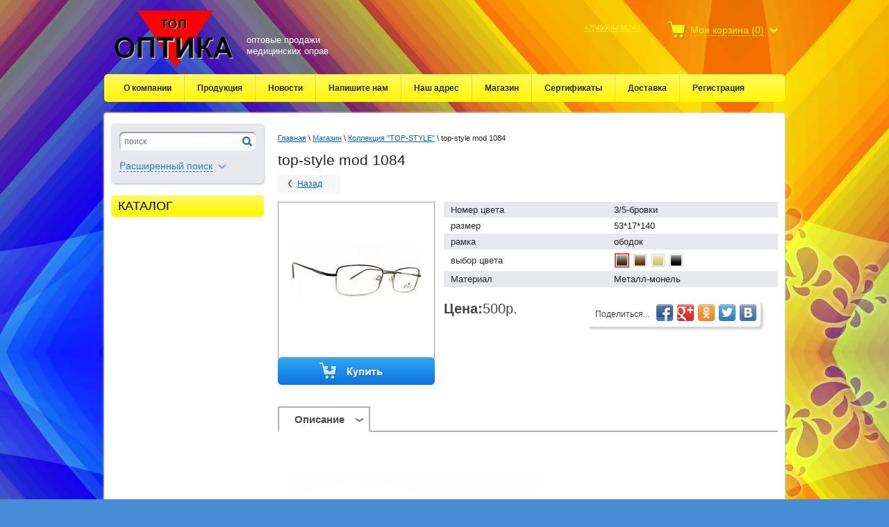

--- FILE ---
content_type: text/html; charset=utf-8
request_url: https://t-optic.ru/shop/product/top-style-mod-1084-2
body_size: 11717
content:


<!DOCTYPE html>
<html>
<head>
<link rel="icon" href="http://t-optic.ru/favicon.ico" type="image/x-icon" />
<link rel="shortcut icon" href="http://t-optic.ru/favicon.ico" type="image/x-icon" />
        <meta name="google-site-verification" content="_AXY8iOJdfGL5R_CLsis0pcBcqkIH2VswnMt7ygqWYc" />
        <meta name='wmail-verification' content='c80c6cc669da085c' />
	<meta name="robots" content="all"/>
	<meta http-equiv="Content-Type" content="text/html; charset=UTF-8" />
	<meta name="description" content="top-style mod 1084" />
	<meta name="keywords" content="top-style mod 1084" />
	<title>top-style mod 1084</title>
	<link href="/t/v285/images/styles.css" rel="stylesheet" type="text/css" charset="utf-8" />
	<link rel="stylesheet" type="text/css" href="/g/css/styles_articles_tpl.css" charset="utf-8" />
	<meta name="yandex-verification" content="307435cb911891e5" />
<meta name="yandex-verification" content="307435cb911891e5" />
<meta name="google-site-verification" content="9rGOQunjSWXebO-wliDt9qvJD-s6qZl_iqvj0knS8ao" />
<meta name="yandex-verification" content="74c333d33492be6c" />
<link rel='stylesheet' type='text/css' href='/shared/highslide-4.1.13/highslide.min.css'/>
<script type='text/javascript' src='/shared/highslide-4.1.13/highslide-full.packed.js'></script>
<script type='text/javascript'>
hs.graphicsDir = '/shared/highslide-4.1.13/graphics/';
hs.outlineType = null;
hs.showCredits = false;
hs.lang={cssDirection:'ltr',loadingText:'Загрузка...',loadingTitle:'Кликните чтобы отменить',focusTitle:'Нажмите чтобы перенести вперёд',fullExpandTitle:'Увеличить',fullExpandText:'Полноэкранный',previousText:'Предыдущий',previousTitle:'Назад (стрелка влево)',nextText:'Далее',nextTitle:'Далее (стрелка вправо)',moveTitle:'Передвинуть',moveText:'Передвинуть',closeText:'Закрыть',closeTitle:'Закрыть (Esc)',resizeTitle:'Восстановить размер',playText:'Слайд-шоу',playTitle:'Слайд-шоу (пробел)',pauseText:'Пауза',pauseTitle:'Приостановить слайд-шоу (пробел)',number:'Изображение %1/%2',restoreTitle:'Нажмите чтобы посмотреть картинку, используйте мышь для перетаскивания. Используйте клавиши вперёд и назад'};</script>

            <!-- 46b9544ffa2e5e73c3c971fe2ede35a5 -->
            <script src='/shared/s3/js/lang/ru.js'></script>
            <script src='/shared/s3/js/common.min.js'></script>
        <link rel='stylesheet' type='text/css' href='/shared/s3/css/calendar.css' /><link rel="icon" href="/favicon.jpg" type="image/jpeg">

<!--s3_require-->
<link rel="stylesheet" href="/g/basestyle/1.0.1/user/user.css" type="text/css"/>
<link rel="stylesheet" href="/g/basestyle/1.0.1/user/user.blue.css" type="text/css"/>
<script type="text/javascript" src="/g/basestyle/1.0.1/user/user.js" async></script>
<!--/s3_require-->

	<link href="/g/shop2/shop2.css" rel="stylesheet" type="text/css" />
<link href="/g/shop2/comments/comments.less.css" rel="stylesheet" type="text/css" />
<link rel="stylesheet" type="text/css" href="/g/shop2/elements.less.css">

	<script type="text/javascript" src="/g/jquery/jquery-1.7.2.min.js" charset="utf-8"></script>


<script type="text/javascript" src="/g/shop2/shop2.packed.js"></script>
<script type="text/javascript" src="/g/printme.js" charset="utf-8"></script>
<script type="text/javascript" src="/g/no_cookies.js" charset="utf-8"></script>
<script type="text/javascript" src="/g/shop2v2/default/js/baron.min.js"></script>
<script type="text/javascript" src="/g/shop2/shop2custom.js" charset="utf-8"></script>
<script type="text/javascript" src="/g/shop2/disable.params.shop2.js" charset="utf-8"></script>
<script type="text/javascript">
	shopClient.uri = '/shop';
	shopClient.mode = 'product';
        	shop2.apiHash = {"getPromoProducts":"76f3634070f20d386927d0dbbb075f2b","cartAddItem":"2142f9a600bcc870ef15b23423b27a30","getSearchMatches":"c0201b8d43213e7c63f611d2a09e0a63","getFolderCustomFields":"65a54d9486cda1d74b5d8c40669831f4","getProductListItem":"ee450056c7537ba5ca1a9e24918185e2","cartRemoveItem":"36d439ec1daeb12d504432fb37a49357","cartUpdate":"15e261b384fcc0276ccd17deb4385cbf","cartRemoveCoupon":"691435494ba129df6d8c6cda4b63bf56","cartAddCoupon":"8de5cc518508969bbcce79f2e6f741c8","deliveryCalc":"c8ddccb143694971477a6dde9bf095ff","printOrder":"ddf5278911df033633edf017b815a07b","cancelOrder":"26ee43025988746b6c5dc047aa160745","cancelOrderNotify":"fc7c774ba438676b6360e915ad4ac3f9","repeatOrder":"2402f5d488fbbf8ea2f704a173447334","paymentMethods":"c5540be58be13610d5bb484c98ad93bc","compare":"dcf22888897169b9b0c8eb921aca95c0"};
</script>
	<!--[if lt IE 9]>
	<script type="text/javascript" src="http://html5shiv.googlecode.com/svn/trunk/html5.js" charset="utf-8"></script>
	<![endif]-->
	<link rel="stylesheet" type="text/css" href="/t/v285/images/shop2.css" charset="utf-8" />
	<script type="text/javascript" src="/t/v285/images/shop2.js" charset="utf-8"></script>
<script type="text/javascript" src="/t/v285/images/jquery.cookie.js" charset="utf-8"></script>
	<script type="text/javascript" charset="utf-8">
		hs.align = 'center';
		hs.transitions = ['expand', 'crossfade'];
		hs.outlineType = 'rounded-white';
		hs.fadeInOut = true;
		hs.dimmingOpacity = 0.75;
	</script>
</head>
<body>
	<div class="wrapper">
		<div class="container">
			<header>
				<div class="top-line">
					<a class="logo" href="http://t-optic.ru">
						<img src="/thumb/2/RrmWTxczYDgniwqN_sRcLg/172r83/d/logo_0.png" alt="" />
					</a>
					<div class="company-name">
						<p>
							<span>оптовые продажи<br>медицинских оправ </span>
						</p>
					</div>
					<div class="header-right-part">
						
<div id="shop2-cart-preview">
	 <a href="javascript: void(0)" ><span>Моя корзина (0)</span></a>
	
	 <div class="dropdown-cart">
	        <p><span>Товаров:</span> 0</p>
	        <p><span>На сумму:</span> 0.00 <span class="price">руб.</span></p>
	     <input type="button" name="" value="Оформить заказ" onclick="document.location='/shop/cart'" />
	 </div>
</div>						<div class="phone-block">
							<a href="tel:+74996438240, +74952235893;">+7(499)6438240</a>
													</div>
					</div>
				</div>
				<div class="clear"></div>
								<nav>
					<ul class="header-menu">
												<li>
							<a href="/">О компании</a>
						</li>
												<li>
							<a href="/produkciya">Продукция</a>
						</li>
												<li>
							<a href="/news">Новости</a>
						</li>
												<li>
							<a href="/napishite-nam">Напишите нам</a>
						</li>
												<li>
							<a href="/nash-adres">Наш адрес</a>
						</li>
												<li>
							<a href="/shop">Магазин</a>
						</li>
												<li>
							<a href="/sertifikaty">Сертификаты</a>
						</li>
												<li>
							<a href="/delivery">Доставка</a>
						</li>
												<li>
							<a href="/users">Регистрация</a>
						</li>
											</ul>
				</nav>
							</header>
			<div class="content-t">
			<div class="content-w">         
			<section class="main-content">
				<table>
					<tr>
						<td class="sidebar">
							<div class="search-block">
	<form method="get" action="/shop/search" enctype="multipart/form-data"  class="search-container">
		<input type="hidden" name="sort_by" value=""/>
		 <div class="field">
			 <div>
				 <input type="text" name="search_text" value="" placeholder = "поиск" />
				 <button type="submit"></button>
			 </div>
		 </div>
		 <a class="bottom-search" href="#">
			  <span>Расширенный поиск</span>
		 </a>
	<re-captcha data-captcha="recaptcha"
     data-name="captcha"
     data-sitekey="6LcNwrMcAAAAAOCVMf8ZlES6oZipbnEgI-K9C8ld"
     data-lang="ru"
     data-rsize="invisible"
     data-type="image"
     data-theme="light"></re-captcha></form>
	<form method="get" name="shop2_search" action="/shop/search" enctype="multipart/form-data"  class="dropdown-search">
		<input type="hidden" name="sort_by" value=""/>

		 <div class="field">
			 <span>Цена:</span>
			 <ul>
				 <li>
					 <span>от:</span> <input type="text" name="s[price][min]" value="" />
				 </li>
				 <li>
					 <span>до:</span> <input type="text" name="s[price][max]" value="" />
				 </li>
			 </ul>
		 </div>

		<div class="field">
			<label for="name">Название:</label>
			<input type="text" name="s[name]" value="" id="name"/>
		</div>
			
		<div class="field">
			<label for="articul">Артикул:</label>
			<input type="text" id="articul" name="s[article]" value="" />
		</div>
		<div class="field">
			<label for="text">Текст:</label>
			<input type="text" id="text" name="search_text" value="" />
		</div>
				<div class="field"><label for="s[folder_id]">Выберите категорию:</label><select id="s[folder_id]" name="s[folder_id]" onchange="shopClient.Search.getFolderParams(this, '65a54d9486cda1d74b5d8c40669831f4', 650372)"><option value="" >Все</option><option value="469196221" > Коллекция &amp;quot;TOP-STYLE&amp;quot;</option><option value="469196421" >&raquo; металлические</option><option value="469197021" >&raquo;&raquo; Мужские</option><option value="469198021" >&raquo;&raquo; Женские</option><option value="469198221" >&raquo;&raquo; Унисекс</option><option value="469198421" >&raquo;&raquo; Детские</option><option value="469196621" >&raquo; пластиковые</option><option value="469198621" >&raquo;&raquo; Мужские</option><option value="469198821" >&raquo;&raquo; Женские</option><option value="469199021" >&raquo;&raquo; Унисекс</option><option value="469199221" >&raquo;&raquo; Детские</option><option value="469196821" >&raquo; фрезерованный пластик</option><option value="469201821" >&raquo;&raquo; Мужские</option><option value="469202021" >&raquo;&raquo; Женские</option><option value="215217806" >&raquo; БЕЗОБОДКОВЫЕ ОПРАВЫ (ВИНТЫ)</option><option value="469202621" > Коллекция &amp;quot;TOP-OPTIC&amp;quot;</option><option value="469202821" >&raquo; металлические</option><option value="469206221" >&raquo;&raquo; Мужские</option><option value="469206421" >&raquo;&raquo; Женские</option><option value="469206621" >&raquo;&raquo; Унисекс</option><option value="469206821" >&raquo;&raquo; Детские</option><option value="469203021" >&raquo; пластиковые</option><option value="469207021" >&raquo;&raquo; Мужские</option><option value="469207221" >&raquo;&raquo; Женские</option><option value="469207421" >&raquo;&raquo; Унисекс</option><option value="469203621" >&raquo; пластик с фрезерованными заушниками</option><option value="469209021" >&raquo;&raquo; Женские</option><option value="469204021" > СОПУТСТВУЮЩИЕ ТОВАРЫ</option><option value="469204221" >&raquo; Шнурки</option><option value="469204421" >&raquo; Цепочки</option><option value="469204621" >&raquo; Ценники</option><option value="469205421" >&raquo; Салфетки</option><option value="67263406" >&raquo; Перчатки</option><option value="198256286" >&raquo; Винт для флекса</option><option value="201206606" > РАСПРОДАЖА</option><option value="201287606" > НОВИНКИ</option><option value="216226406" > СОЛНЦЕЗАЩИТНЫЕ ОЧКИ</option><option value="225980206" >&raquo; КОЛЛЕКЦИЯ  СОЛНЦЕЗАЩИТНЫХ ОЧКОВ</option><option value="226119006" >&raquo; КОЛЛЕКЦИЯ  СОЛНЦЕЗАЩИТНЫХ ОЧКОВ</option></select></div><div id="shop2_search_custom_fields"></div>
					<div id="shop2_search_global_fields">
				
																												<div class="field">
					<span>Материал:</span>
					<select name="s[material]">
						<option value="">Все</option>
													<option value="31097821">Пластик</option>
													<option value="75800806">Металл</option>
													<option value="77153006">Фрезерованный пластик</option>
													<option value="77159006">Металл-монель</option>
													<option value="82080006">Миркофибра</option>
													<option value="82510806">текстиль</option>
													<option value="86005806">Пластик Grilamid</option>
											</select>
				</div>
												</div>
		
		<div class="field"><label for="s[vendor_id]">Производитель:</label><select name="s[vendor_id]"><option value="">Все</option><option value="5181821" >KidToys</option><option value="5182021" >Play-Doh</option><option value="5421821" >Китай</option><option value="5182221" >ТК Игрушка</option></select></div>		
		<div class="field">
			<span>Новинка:</span>
			<select name="s[new]">         
				<option value="">Все</option>
				<option value="0">нет</option>
				<option value="1">да</option>
			</select>
		</div>
		<div class="field">
			<span>Спецпредложение:</span>
			<select name="s[special]">         
				<option value="">Все</option>
				<option value="0">нет</option>
				<option value="1">да</option>
			</select>
		</div>
		<div class="field">
			<span>Результатов на странице:</span>
			<select name="s[products_per_page]">         
																<option value="5">5</option>
												<option value="20">20</option>
												<option value="35">35</option>
												<option value="50">50</option>
												<option value="65">65</option>
												<option value="80">80</option>
												<option value="95">95</option>
							</select>
		</div>
		<div class="submit">
			<input type="submit" value="Найти"/>
		</div>

	<re-captcha data-captcha="recaptcha"
     data-name="captcha"
     data-sitekey="6LcNwrMcAAAAAOCVMf8ZlES6oZipbnEgI-K9C8ld"
     data-lang="ru"
     data-rsize="invisible"
     data-type="image"
     data-theme="light"></re-captcha></form>
</div>
							<br />
                            <div class="catalog-name">каталог</div>
                          
<script type="text/javascript">  
	function catalog_toggle () {
	$(".right-menu").toggle();
	};	
	$(".catalog-name").click(catalog_toggle);
  
  
                          </script>
							<nav>
								<ul class="right-menu">
																																																																																	<li><a href="/shop/folder/top-style"><span>Коллекция &quot;TOP-STYLE&quot;</span></a>
																																																																																						<ul>
																																													<li><a href="/shop/folder/metall">металлические</a>
																																																																																						<ul>
																																													<li><a href="/shop/folder/muzhskie">Мужские</a>
																																																																																							</li>
																																																										<li><a href="/shop/folder/zhenskie">Женские</a>
																																																																																							</li>
																																																										<li><a href="/shop/folder/uniseks">Унисекс</a>
																																																																																							</li>
																																																										<li><a href="/shop/folder/detskie">Детские</a>
																																																																																							</li>
																										</ul></li>
																																																										<li><a href="/shop/folder/plastik">пластиковые</a>
																																																																																						<ul>
																																													<li><a href="/shop/folder/muzhskie-1">Мужские</a>
																																																																																							</li>
																																																										<li><a href="/shop/folder/zhenskie-1">Женские</a>
																																																																																							</li>
																																																										<li><a href="/shop/folder/uniseks-1">Унисекс</a>
																																																																																							</li>
																																																										<li><a href="/shop/folder/detskie-1">Детские</a>
																																																																																							</li>
																										</ul></li>
																																																										<li><a href="/shop/folder/frezerovannyy-plastik">фрезерованный пластик</a>
																																																																																						<ul>
																																													<li><a href="/shop/folder/muzhskie-2">Мужские</a>
																																																																																							</li>
																																																										<li><a href="/shop/folder/zhenskie-2">Женские</a>
																																																																																							</li>
																										</ul></li>
																																																										<li><a href="/shop/folder/bezobodkovyye-opravy-vinty-1">БЕЗОБОДКОВЫЕ ОПРАВЫ (ВИНТЫ)</a>
																																																																																							</li>
																										</ul></li>
																																																										<li><a href="/shop/folder/top-optic"><span>Коллекция &quot;TOP-OPTIC&quot;</span></a>
																																																																																						<ul>
																																													<li><a href="/shop/folder/metall-1">металлические</a>
																																																																																						<ul>
																																													<li><a href="/shop/folder/469206221">Мужские</a>
																																																																																							</li>
																																																										<li><a href="/shop/folder/469206421">Женские</a>
																																																																																							</li>
																																																										<li><a href="/shop/folder/469206621">Унисекс</a>
																																																																																							</li>
																																																										<li><a href="/shop/folder/469206821">Детские</a>
																																																																																							</li>
																										</ul></li>
																																																										<li><a href="/shop/folder/plastik-1">пластиковые</a>
																																																																																						<ul>
																																													<li><a href="/shop/folder/469207021">Мужские</a>
																																																																																							</li>
																																																										<li><a href="/shop/folder/469207221">Женские</a>
																																																																																							</li>
																																																										<li><a href="/shop/folder/469207421">Унисекс</a>
																																																																																							</li>
																										</ul></li>
																																																										<li><a href="/shop/folder/plastik-s-frezerovannymi-zaushnikami">пластик с фрезерованными заушниками</a>
																																																																																						<ul>
																																													<li><a href="/shop/folder/469209021">Женские</a>
																																																																																							</li>
																										</ul></li>
																										</ul></li>
																																																										<li><a href="/shop/folder/soputstvuyuschie-tovary"><span>СОПУТСТВУЮЩИЕ ТОВАРЫ</span></a>
																																																																																						<ul>
																																													<li><a href="/shop/folder/inurki">Шнурки</a>
																																																																																							</li>
																																																										<li><a href="/shop/folder/cepochki">Цепочки</a>
																																																																																							</li>
																																																										<li><a href="/shop/folder/cenniki">Ценники</a>
																																																																																							</li>
																																																										<li><a href="/shop/folder/salfetki">Салфетки</a>
																																																																																							</li>
																																																										<li><a href="/shop/folder/perchatki">Перчатки</a>
																																																																																							</li>
																																																										<li><a href="/shop/folder/винт-для-флекса">Винт для флекса</a>
																																																																																							</li>
																										</ul></li>
																																																										<li><a href="/shop/folder/rasprodazha"><span>РАСПРОДАЖА</span></a>
																																																																																							</li>
																																																										<li><a href="/shop/folder/novinki"><span>НОВИНКИ</span></a>
																																																																																							</li>
																																																										<li><a href="/shop/folder/solntsezashchitnyye-ochki"><span>СОЛНЦЕЗАЩИТНЫЕ ОЧКИ</span></a>
																																																																																						<ul>
																																													<li><a href="/shop/folder/solntsezashchitnyye-ochki-2017">КОЛЛЕКЦИЯ  СОЛНЦЕЗАЩИТНЫХ ОЧКОВ</a>
																																																																																							</li>
																																																										<li><a href="/shop/folder/kollektsiya-2015-2016-goda">КОЛЛЕКЦИЯ  СОЛНЦЕЗАЩИТНЫХ ОЧКОВ</a>
																																																											</li>
									</ul>
																	</li></ul>
							</nav>
																											</td>
						<td class="content-part">
														
<div class="site-path" data-url="/shop"><a href="/">Главная</a> \ <a href="/shop">Магазин</a> \ <a href="/shop/folder/top-style">Коллекция "TOP-STYLE"</a> \ top-style mod 1084</div>							<h1>top-style mod 1084</h1>


<script type="text/javascript" charset="utf-8">
    if ( typeof jQuery == "undefined") {
        document.write('<' + 'script type="text/javascript" charset="utf-8" ' + 'src="/shared/s3/js/jquery-1.7.2.min.js"' + '><' + '/script>');
    }
</script>



<script type="text/javascript">
//<![CDATA[
    shop2.product.init({
    'refs'    : {"121492821":{"nomer_cveta":{"3\/5-\u0431\u0440\u043e\u0432\u043a\u0438":["135536206"],"5-\u043a\u043e\u0440\u0438\u0447":["135536406","158054821"],"1-\u0437\u043e\u043b\u043e\u0442\u043e":["135536806"],"4-\u0447\u0435\u0440\u043d\u044b\u0439":["135537206"]},"razmer":{"53*17*140":["135536206","135536406","135536806","135537206","158054821"]},"ramka":{"\u043e\u0431\u043e\u0434\u043e\u043a":["135536206","135536406","135536806","135537206","158054821"]},"vybor_cveta":{"#3e2d1b":["135536206"],"#630":["135536406"],"#cc6":["135536806"],"#000":["135537206"]},"material":{"77159006":["135536206","135536406","135536806","135537206","158054821"]}},"1956682806":{"nomer_cveta":{"\u0446\u0435\u043d\u043d\u0438\u043a":["2237106606"]},"material":{"31097821":["2237106606"]},"edinica_izmereniya":{"15564606":["2237106606"]}},"160419406":{"material":{"75800806":["184328406"]}},"160843206":{"material":{"82510806":["184776406"]}},"160850806":{"material":{"82510806":["184784006","1876350406"]}},"160852006":{"material":{"82510806":["184785206"]}}},
    'apiHash' : {"getPromoProducts":"76f3634070f20d386927d0dbbb075f2b","cartAddItem":"2142f9a600bcc870ef15b23423b27a30","getSearchMatches":"c0201b8d43213e7c63f611d2a09e0a63","getFolderCustomFields":"65a54d9486cda1d74b5d8c40669831f4","getProductListItem":"ee450056c7537ba5ca1a9e24918185e2","cartRemoveItem":"36d439ec1daeb12d504432fb37a49357","cartUpdate":"15e261b384fcc0276ccd17deb4385cbf","cartRemoveCoupon":"691435494ba129df6d8c6cda4b63bf56","cartAddCoupon":"8de5cc518508969bbcce79f2e6f741c8","deliveryCalc":"c8ddccb143694971477a6dde9bf095ff","printOrder":"ddf5278911df033633edf017b815a07b","cancelOrder":"26ee43025988746b6c5dc047aa160745","cancelOrderNotify":"fc7c774ba438676b6360e915ad4ac3f9","repeatOrder":"2402f5d488fbbf8ea2f704a173447334","paymentMethods":"c5540be58be13610d5bb484c98ad93bc","compare":"dcf22888897169b9b0c8eb921aca95c0"},
    'verId'   : 650372
});
// ]]>
</script>



   
        
                                                     
                <div class="shop2-back">
    <a rel="nofollow" href="javascript:history.go(-1)"><span>Назад</span></a>  
</div>
<br class="clear"><br class="clear">
<style type="text/css">
    div.product-left {
        width: 224px;
    }

    div.product-left div.product-image, div.product-left div.product-image img {
        width: 224px;
        height: 224px;
    }
</style>


<script type="text/javascript">
hs.addSlideshow({
    interval: 5000,
    repeat: false,
    useControls: true,
    fixedControls: 'fit',
    overlayOptions: {
        opacity: .75,
        position: 'bottom center',
        hideOnMouseOut: true
    }
});
</script>



<form class="tpl-product-27 shop2-product-item"  method="post" action="/shop?mode=cart&action=add" accept-charset="utf-8" onsubmit="shopClient.addItem(this, '2142f9a600bcc870ef15b23423b27a30', '650372', this.kind_id.value, this.amount.value, this.elements.submit, 'shop2-cart-preview'); return false;"><input type="hidden" name="kind_id" value="135536206"/><input type="hidden" name="product_id" value="121492821"/><input type="hidden" name="meta" value='{&quot;nomer_cveta&quot;:&quot;3\/5-\u0431\u0440\u043e\u0432\u043a\u0438&quot;,&quot;razmer&quot;:&quot;53*17*140&quot;,&quot;ramka&quot;:&quot;\u043e\u0431\u043e\u0434\u043e\u043a&quot;,&quot;vybor_cveta&quot;:&quot;#3e2d1b&quot;,&quot;material&quot;:&quot;77159006&quot;}'/><div class="product-left"><div class="product-image"><a href="/d/mod1084c5-450x192.jpg" class="highslide" onclick="return hs.expand(this, {slideshowGroup:'product'})"><img src="/g/spacer.gif" style="background: url('/thumb/2/djaPR-R780-R-EHElDgyVA/190r190/d/mod1084c5-450x192.jpg') 50% 50% no-repeat;" alt="top-style mod 1084" border="0" /></a></div><div class="product-bot"><div class="product-price"><strong>Цена:</strong><span>500.00</span> <em>руб.</em></div><div class="product-amount"><strong>Кол-во:</strong><span class="product-amount-button p-minus"></span><input type="text" name="amount" value="1" /><span class="product-amount-button p-plus"></span></div></div><div class="buy-button"><button type="submit" name="submit" value="Купить"  class="product-buy type_0" title="Купить"></button></div></div><div class="product-right">
    <table>
        			
						
													
							
				<tr class="odd">
					<th width="50%">Номер цвета</th>
					<td>3/5-бровки </td>
				</tr>
				
								
					
						
													
							
				<tr class="even">
					<th width="50%">размер</th>
					<td>53*17*140 </td>
				</tr>
				
								
					
						
													
							
				<tr class="odd">
					<th width="50%">рамка</th>
					<td>ободок </td>
				</tr>
				
								
					
						
													
							
				<tr class="even">
					<th width="50%">выбор цвета</th>
					<td><ul class="type_color"><li><div data-name="vybor_cveta" data-value="#3e2d1b" data="135536206" onclick="shop2.product.reload(this,'product')" class="color-type active-color shop2-cf"><div style="background:#3e2d1b;"></div><span></span></div></li><li><div data-name="vybor_cveta" data-value="#630" data="135536406" onclick="shop2.product.reload(this,'product')" class="color-type shop2-cf"><div style="background:#630;"></div><span></span></div></li><li><div data-name="vybor_cveta" data-value="#cc6" data="135536806" onclick="shop2.product.reload(this,'product')" class="color-type shop2-cf"><div style="background:#cc6;"></div><span></span></div></li><li><div data-name="vybor_cveta" data-value="#000" data="135537206" onclick="shop2.product.reload(this,'product')" class="color-type shop2-cf"><div style="background:#000;"></div><span></span></div></li></ul><div class="product-clear"></div></td>
				</tr>
				
								
					
						
													
							
				<tr class="odd">
					<th width="50%">Материал</th>
					<td>Металл-монель</td>
				</tr>
				
								
						
    </table>
<div class="soc-in"><div class="share42init"></div><script type="text/javascript" src="/t/v285/images/share42.js"></script><div class="soc-in2">Поделиться...</div></div><div style="font-size: 20px;"><b>Цена:</b><span>500р.</span><br> </div></div><re-captcha data-captcha="recaptcha"
     data-name="captcha"
     data-sitekey="6LcNwrMcAAAAAOCVMf8ZlES6oZipbnEgI-K9C8ld"
     data-lang="ru"
     data-rsize="invisible"
     data-type="image"
     data-theme="light"></re-captcha></form>




<div class="product-desc">
            <div class="shop-tabs">
                <ul class="shop-tabs-nav">
                                        <li>
                        <a href="#tabs-1">Описание</a>
                    </li>
                                       
                                                                                                                                                                                                                                                                                                                                                                                                                                                  </ul>
                <div class="product-clear"></div>
                                <div class="shop-tab" id="tabs-1">
                    <table border="0" class="table0" style="width: 100%;">
	<tbody>
		<tr>
			<td>&nbsp;</td>
		</tr>
		<tr>
			<td>
			<p><img alt="mod1084c5" src="/thumb/2/1gq0pDiZZ_z81DXsN6rngA/r/d/mod1084c5.jpg" style="border-width: 0px; height: 200px; width: 360px;" title="" /></p>

			<p>цвет 5</p>

			<hr /></td>
		</tr>
		<tr>
			<td>&nbsp;</td>
		</tr>
		<tr>
			<td>
			<p>&nbsp;</p>
			</td>
		</tr>
		<tr>
			<td><img alt="mod1084c5-450x192" src="/thumb/2/bTQR78gvQX19ENkJY4lJyw/r/d/mod1084c5-450x192.jpg" style="border-width: 0px; height: 200px; width: 360px;" title="" /></td>
		</tr>
		<tr>
			<td>
			<p>цвет 3/5</p>

			<hr />
			<p>&nbsp;</p>
			</td>
		</tr>
		<tr>
			<td><img alt="mod1084c4" src="/thumb/2/o0yDHNwO7Y_CyRn8cmhMGg/r/d/mod1084c4.jpg" style="border-width: 0px; height: 200px; width: 360px;" title="" /></td>
		</tr>
		<tr>
			<td>
			<p>цвет 4</p>

			<hr />
			<p>&nbsp;</p>
			</td>
		</tr>
	</tbody>
</table>

<p><img alt="mod1084c1" src="/thumb/2/kORKvm93NFcB2TFUvw4IBw/r/d/mod1084c1.jpg" style="border-width: 0px; height: 200px; width: 358px;" title="" /></p>

<p>цвет 1</p>

<hr />
<p>&nbsp;</p>
                    <div class="product-clear"></div>
                </div>
                                
                                                                                                                                                                                                                                                                                                                                                                                </div>
</div><div class="shop2-tags">
<span></span> теги:
                    <a href="/shop/tag/%D0%BE%D0%BF%D1%80%D0%B0%D0%B2%D1%8B+%D0%B8%D0%B7+%D0%BC%D0%B5%D1%82%D0%B0%D0%BB%D0%BB%D0%B0+%D1%83%D0%BD%D0%B8%D1%81%D0%B5%D0%BA%D1%81">оправы из металла унисекс</a>,                    <a href="/shop/tag/%D0%BE%D0%BF%D1%80%D0%B0%D0%B2%D1%8B+%D0%B8%D0%B7+%D0%BC%D0%B5%D1%82%D0%B0%D0%BB%D0%BB%D0%B0">оправы из металла</a>        </div>
       <div class="product-accessory-wrap">
        <div class="product-accesorry-tit">
                        Аксессуары
                    </div>
                <div class="product-accessory">
            <div class="product-accessory-image">
                                    <a href="/d/trosik.jpg_1.jpg" class="highslide" onclick="return hs.expand(this)"><img src="/g/spacer.gif" height="100" width="100" style="background: url(/thumb/2/mJhkzpHPZUk4B4h5EQ4uRA/100r100/d/trosik.jpg_1.jpg) 50% 50% no-repeat;" alt="1" title="1" border="0" /></a>
                            </div>
            <div class="product-accessory-name">
                <a href="/shop/product/trosik">Тросик 8564</a>
                <div class="product-accessory-prise">120.00 руб.</div>
            </div>
            <div class="product-clear"></div>
        </div>
                <div class="product-accessory">
            <div class="product-accessory-image">
                                    <a href="/d/8607.jpg_2.jpg" class="highslide" onclick="return hs.expand(this)"><img src="/g/spacer.gif" height="100" width="100" style="background: url(/thumb/2/vfj66QVABUehQiu_A1WfJw/100r100/d/8607.jpg_2.jpg) 50% 50% no-repeat;" alt="1" title="1" border="0" /></a>
                            </div>
            <div class="product-accessory-name">
                <a href="/shop/product/shnurki-8607">шнурки 8607</a>
                <div class="product-accessory-prise">90.00 руб.</div>
            </div>
            <div class="product-clear"></div>
        </div>
                <div class="product-accessory">
            <div class="product-accessory-image">
                                    <a href="/d/8619.jpg_1.jpg" class="highslide" onclick="return hs.expand(this)"><img src="/g/spacer.gif" height="100" width="100" style="background: url(/thumb/2/VRuycuymwy0LQ84QbfZ_-w/100r100/d/8619.jpg_1.jpg) 50% 50% no-repeat;" alt="1" title="1" border="0" /></a>
                            </div>
            <div class="product-accessory-name">
                <a href="/shop/product/shnurki-8619">шнурки 8619</a>
                <div class="product-accessory-prise">90.00 руб.</div>
            </div>
            <div class="product-clear"></div>
        </div>
                <div class="product-accessory">
            <div class="product-accessory-image">
                                    <a href="/d/ploskiy.jpg_1.jpg" class="highslide" onclick="return hs.expand(this)"><img src="/g/spacer.gif" height="100" width="100" style="background: url(/thumb/2/tS63s5Lyg_8TNocC6DLfDw/100r100/d/ploskiy.jpg_1.jpg) 50% 50% no-repeat;" alt="1" title="1" border="0" /></a>
                            </div>
            <div class="product-accessory-name">
                <a href="/shop/product/shnurki-ploskie">шнурки 8615</a>
                <div class="product-accessory-prise">10.00 руб.</div>
            </div>
            <div class="product-clear"></div>
        </div>
                <div class="product-accessory">
            <div class="product-accessory-image">
                                    <a href="/d/20181205_09450.jpg" class="highslide" onclick="return hs.expand(this)"><img src="/g/spacer.gif" height="100" width="100" style="background: url(/thumb/2/orEskzbxzdA_agpOr2oFeg/100r100/d/20181205_09450.jpg) 50% 50% no-repeat;" alt="1" title="1" border="0" /></a>
                            </div>
            <div class="product-accessory-name">
                <a href="/shop/product/tsennik-universalnyy">Ценник универсальный</a>
                <div class="product-accessory-prise">500.00 руб.</div>
            </div>
            <div class="product-clear"></div>
        </div>
            </div>
     
<div class="comments">
	
	
	
					<div class="tpl-block-header">Авторизуйтесь, чтобы оставить комментарий</div>
			<form method="post" class="tpl-form tpl-auth" action="/users/login">
		
	<div class="tpl-left">
		<div class="tpl-field">
			<div class="tpl-title">Введите Ваш e-mail:</div>
			<div class="tpl-value">
				<input type="text" name="login" value="" />
			</div>
		</div>

		<div class="tpl-field">
			<div class="tpl-title">Введите Ваш пароль:</div>
			<div class="tpl-value clearfix">
			<input class="pull-left" type="password" name="password" />
			<button class="tpl-button pull-right" type="submit">Войти</button>
			</div>
		</div>

		<div class="tpl-field">
			<label class="tpl-title">
			<input type="checkbox" onclick="this.value=(this.value=='0'?'1':'0');" value="0" name="remember" />
				Запомнить меня
			</label>
		</div>
		
					<div class="tpl-field">
				<a href="/users/register">Регистрация</a>
			</div>
			</div>

	<div class="tpl-right">
		<div class="tpl-field">
			Если Вы уже зарегистрированы на нашем сайте, но забыли пароль или Вам не пришло письмо подтверждения, воспользуйтесь формой восстановления пароля.
		</div>
		
		<div class="tpl-field">
			<a class="tpl-button" href="/users/forgot_password">Восстановить пароль</a>
		</div>
	</div>
	<div class="clear"></div>
<re-captcha data-captcha="recaptcha"
     data-name="captcha"
     data-sitekey="6LcNwrMcAAAAAOCVMf8ZlES6oZipbnEgI-K9C8ld"
     data-lang="ru"
     data-rsize="invisible"
     data-type="image"
     data-theme="light"></re-captcha></form>		
	</div>
<br />
<div class="shop2-back">
    <a rel="nofollow" href="javascript:history.go(-1)"><span>Назад</span></a>  
</div>    
    
</td>
					</tr>
				</table>
			</section>
			<div class="empty"></div>
			<footer>
					<div class="container">
												<ul class="header-menu footer-menu">
														<li>
								<a href="/">О компании</a>
							</li>
														<li>
								<a href="/produkciya">Продукция</a>
							</li>
														<li>
								<a href="/news">Новости</a>
							</li>
														<li>
								<a href="/napishite-nam">Напишите нам</a>
							</li>
														<li>
								<a href="/nash-adres">Наш адрес</a>
							</li>
														<li>
								<a href="/shop">Магазин</a>
							</li>
														<li>
								<a href="/sertifikaty">Сертификаты</a>
							</li>
														<li>
								<a href="/delivery">Доставка</a>
							</li>
														<li>
								<a href="/users">Регистрация</a>
							</li>
													</ul>
												<div class="bottom-line">
							<div class="right-place">
								<div class="order-site">
									<span style='font-size:14px;' class='copyright'><!--noindex--> Создание сайта: <span style="text-decoration:underline; cursor: pointer;" onclick="javascript:window.open('https://megagr'+'oup.ru/base_shop?utm_referrer='+location.hostname)" class="copyright">megagroup.ru</span> <!--/noindex--></span>
								</div>
								<div class="copy">
																											Copyright &copy; 2013 - 2026 ООО "Топ-Оптика"
								</div>
							</div>
							<div class="left-place">
								<address>
									<p>г. Москва</p>
<a href="tel:+74996438240, +74952235893;">+7(499)6438240</a>

<p><span>e-mail:</span> <a href="mailto: topoptika@mail.ru">topoptika@mail.ru</a></p>
								</address>
								<div class="counters">
									<!--LiveInternet counter--><script type="text/javascript"><!--
document.write("<a href='http://www.liveinternet.ru/click' "+
"target=_blank><img src='//counter.yadro.ru/hit?t52.1;r"+
escape(document.referrer)+((typeof(screen)=="undefined")?"":
";s"+screen.width+"*"+screen.height+"*"+(screen.colorDepth?
screen.colorDepth:screen.pixelDepth))+";u"+escape(document.URL)+
";"+Math.random()+
"' alt='' title='LiveInternet: показано число просмотров и"+
" посетителей за 24 часа' "+
"border='0' width='88' height='31'><\/a>")
//--></script><!--/LiveInternet-->

<!-- Rating@Mail.ru counter -->
<script type="text/javascript">//<![CDATA[
var _tmr = _tmr || [];
_tmr.push({id: "2413850", type: "pageView", start: (new Date()).getTime()});
(function (d, w) {
   var ts = d.createElement("script"); ts.type = "text/javascript"; ts.async = true;
   ts.src = (d.location.protocol == "https:" ? "https:" : "http:") + "//top-fwz1.mail.ru/js/code.js";
   var f = function () {var s = d.getElementsByTagName("script")[0]; s.parentNode.insertBefore(ts, s);};
   if (w.opera == "[object Opera]") { d.addEventListener("DOMContentLoaded", f, false); } else { f(); }
})(document, window);
//]]></script><noscript><div style="position:absolute;left:-10000px;">
<img src="//top-fwz1.mail.ru/counter?id=2413850;js=na" style="border:0;" height="1" width="1" alt="Рейтинг@Mail.ru" />
</div></noscript>
<!-- //Rating@Mail.ru counter -->
<!-- Rating@Mail.ru logo -->
<a href="http://top.mail.ru/jump?from=2413850">
<img src="//top-fwz1.mail.ru/counter?id=2413850;t=464;l=1" 
style="border:0;" height="31" width="88" alt="Рейтинг@Mail.ru" /></a>
<!-- //Rating@Mail.ru logo -->
<!--__INFO2026-01-19 01:03:38INFO__-->

								</div>
							</div>
														<div class="social-block">
								<span>Мы в социальных сетях</span>
								<ul>
																		<li>
										<a href="https://twitter.com/"><img src="/d/twitter.png" alt="" /><span>Твиттер</span></a>
									</li>
																		<li>
										<a href="http://facebook.com/"><img src="/d/facebook.png" alt="" /><span>Фейсбук</span></a>
									</li>
																		<li>
										<a href="https://www.instagram.com/top.optika/"><img src="/d/fgs16_instagram-9.svg" alt="" /><span>инстаграм</span></a>
									</li>
																	</ul>
							</div>
														<div class="clear"></div>
						</div>
					</div>
				</footer>
				</div>              
			</div>
		</div>
	</div>

<!-- assets.bottom -->
<!-- </noscript></script></style> -->
<script src="/my/s3/js/site.min.js?1768462484" ></script>
<script src="/my/s3/js/site/defender.min.js?1768462484" ></script>
<script src="https://cp.onicon.ru/loader/53a91d4572d22c040200009d.js" data-auto async></script>
<script >/*<![CDATA[*/
var megacounter_key="928e02da967fda50f6c96fb86eafb328";
(function(d){
    var s = d.createElement("script");
    s.src = "//counter.megagroup.ru/loader.js?"+new Date().getTime();
    s.async = true;
    d.getElementsByTagName("head")[0].appendChild(s);
})(document);
/*]]>*/</script>
<script >/*<![CDATA[*/
$ite.start({"sid":648479,"vid":650372,"aid":713476,"stid":4,"cp":21,"active":true,"domain":"t-optic.ru","lang":"ru","trusted":false,"debug":false,"captcha":3,"onetap":[{"provider":"vkontakte","provider_id":"51980108","code_verifier":"IGZQMT2YT3NZMD035jZEliMYTUl2jThDdFNZQEO0xYO"}]});
/*]]>*/</script>
<!-- /assets.bottom -->
</body>
</html>
<!-- K.Y. -->


--- FILE ---
content_type: text/javascript
request_url: https://counter.megagroup.ru/928e02da967fda50f6c96fb86eafb328.js?r=&s=1280*720*24&u=https%3A%2F%2Ft-optic.ru%2Fshop%2Fproduct%2Ftop-style-mod-1084-2&t=top-style%20mod%201084&fv=0,0&en=1&rld=0&fr=0&callback=_sntnl1768836821734&1768836821734
body_size: 87
content:
//:1
_sntnl1768836821734({date:"Mon, 19 Jan 2026 15:33:41 GMT", res:"1"})